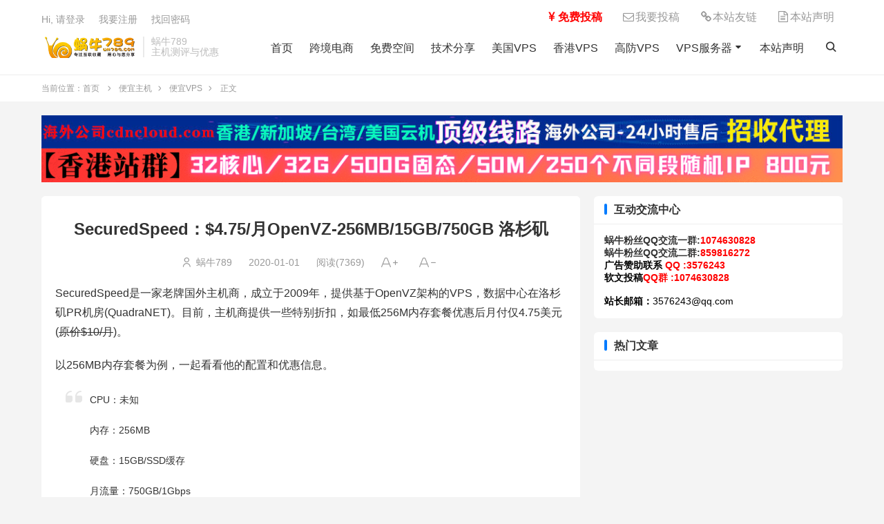

--- FILE ---
content_type: text/html; charset=utf-8
request_url: https://www.wn789.com/46677.html
body_size: 5474
content:
<!doctype html>
<html xmlns="http://www.w3.org/1999/xhtml" lang="zh-cn">

<head>
    <meta charset="utf-8">
    <meta name="renderer" content="webkit">
    <meta http-equiv="X-UA-Compatible" content="IE=edge">
    <meta name="viewport" content="width=device-width,initial-scale=1">
    <title>SecuredSpeed：$4.75/月OpenVZ-256MB/15GB/750GB 洛杉矶_便宜VPS_蜗牛789</title>
<meta name="keywords" content="蜗牛789" />
<meta name="description" content="SecuredSpeed是一家老牌国外主机商，成立于2009年，提供基于OpenVZ架构的VPS，数据中心在洛杉矶PR机房(QuadraNET)。目前，主机商提供一些特别折扣，如最低256M内存套餐优惠后月付仅4.75美元(原价$10/月)。以256MB内存套餐为例..." />
<meta name="author" content="蜗牛789" />
<link rel="prev" title="HostXen双十一充300送50,充600送150,日本/香港2G套餐70元起,新客户再送代金券" href="https://www.wn789.com/50373.html" /><link rel="next" title="Ceniks：$1.99/月OpenVZ-256MB/25GB/1000GB 洛杉矶" href="https://www.wn789.com/46678.html" /><link rel="canonical" href="https://www.wn789.com/46677.html" />
    <link rel="stylesheet" type="text/css" href="https://www.wn789.com/zb_users/theme/my235/style/webfonts/uicons-regular-rounded.css" />
    <link rel="stylesheet" type="text/css" href="https://www.wn789.com/zb_users/theme/my235/style/style.css?ver=1.0.25" />
    <link rel="stylesheet" type="text/css" href="https://www.wn789.com/zb_users/theme/my235/style/css/user.css?ver=1.0.25" />
        <link rel="apple-touch-icon" type="image/x-icon" href="https://www.wn789.com/zb_users/upload/my235/20251116220210718.ico">
    <link rel="shortcut icon" type="image/x-icon" href="https://www.wn789.com/zb_users/upload/my235/20251116220210718.ico">
    <link rel="icon" type="image/x-icon" href="https://www.wn789.com/zb_users/upload/my235/20251116220210718.ico">
            <link rel="shortcut icon" type="image/x-icon" href="https://www.wn789.com/zb_users/upload/my235/20251116220210718.ico">
                        <script src="https://www.wn789.com/zb_system/script/jquery-latest.min.js"></script>
        <script src="https://www.wn789.com/zb_system/script/zblogphp.js"></script>
    <script src="https://www.wn789.com/zb_system/script/c_html_js_add.php"></script>
            <meta http-equiv="cache-control" content="max-age=0" />
                    <link rel="stylesheet" href="https://cdnjs.cloudflare.com/ajax/libs/font-awesome/4.7.0/css/font-awesome.min.css">    </head>

<body>
    <header>
        <div class="main-width">
             <div class="topbar">
                <ul class="nav" style="margin-top: -3px;float: right;">
					<li style="display: inline-block;position: relative;"><a href="/5203.html"><span style="color: #ff0000;"><strong><i class="fa fa-jpy" aria-hidden="true" style="width: 20px;text-align: center;"></i>免费投稿</strong></span></a></li>
                    <li style="display: inline-block;position: relative;"><a href="/5283.html"><i class="fa fa-envelope-o" aria-hidden="true" style="width: 20px;text-align: center;"></i>我要投稿</a></li>
                    
                    <li style="display: inline-block;position: relative;"><a href="/30.html"><i class="fa fa-link" aria-hidden="true" style="width: 20px;text-align: center;"></i>本站友链</a></li>
                    
                    <li style="display: inline-block;position: relative;"><a href="/24.html"><i class="fa fa-file-text-o" aria-hidden="true" style="width: 20px;text-align: center;"></i>本站声明</a></li>

                </ul>
                                <a rel="nofollow" href="javascript:;" class="js-open-login">Hi, 请登录</a>
&nbsp; &nbsp; <a rel="nofollow" href="javascript:;" class="js-open-register">我要注册</a>
&nbsp; &nbsp; <a rel="nofollow" href="https://www.wn789.com/password.html" class="">找回密码</a>
</div>
<div id="my235-auth-modal" class="my235-modal" style="display:none;">
    <div class="my235-modal-overlay"></div>
    <div class="my235-modal-content">
                <div id="my235-login-form" class="my235-auth-form">
            <h3>用户登录</h3><span class="my235-js-switch"><a href="javascript:;" class="js-switch-register">切换注册</a></span>
            <div class="my235-form-tip"></div>
            <form id="loginForm">
                <div class="my235-form-group">
                    <label for="login-username">用户名或邮箱</label>
                    <input type="text" id="login-username" name="username" placeholder="用户名或邮箱" required>
                </div>
                <div class="my235-form-group">
                    <label for="login-password">密码<span><a href="https://www.wn789.com/password.html">找回密码</a></span></label>
                    <input type="password" id="login-password" name="password" placeholder="登陆密码" required>
                </div>
                <div class="my235-form-group">
                    <button type="submit" class="my235-btn">登录</button>
                </div>
            </form>
        </div>
        
                <div id="my235-register-form" class="my235-auth-form" style="display:none;">
            <h3>用户注册</h3><span class="my235-js-switch"><a href="javascript:;" class="js-switch-login">切换登录</a></span>
            <div class="my235-form-tip"></div>
            <form id="registerForm">
                <div class="my235-form-group">
                    <label for="register-username">用户名</label>
                    <input type="text" id="register-username" name="username" placeholder="设置用户名" required>
                </div>
                <div class="my235-form-group">
                    <label for="register-email">邮箱</label>
                    <input type="email" id="register-email" name="email" placeholder="邮箱" required>
                </div>
                <div class="my235-form-group my235-code-group">
                    <label for="register-code">邮箱验证码</label>
                    <div class="my235-code-input">
                        <input type="text" id="register-code" name="code" placeholder="验证码" required>
                        <button type="button" class="my235-send-code">发送验证码</button>
                    </div>
                </div>
                <div class="my235-form-group">
                    <label for="register-password">密码</label>
                    <input type="password" id="register-password" name="password" placeholder="设置6位以上的密码" required minlength="6">
                </div>
                <div class="my235-form-group">
                    <button type="submit" class="my235-btn">注册</button>
                </div>
            </form>
          
        </div>
    </div>
</div>
<script>

</script>
                                    <div class="logo"><a href="https://www.wn789.com/" title="蜗牛789"><img src="https://www.wn789.com/zb_users/upload/my235/20251116125547879.png" alt="蜗牛789"></a>
            </div>
                        
                        <div class="brand">蜗牛789<br>主机测评与优惠</div>
                        <div class="nav-box">
                <ul class="nav">
                    <li class="navbar-item"><a href="https://www.wn789.com/" target="_blank" title="首页">首页</a></li><li class="navbar-item"><a href="https://www.wn789.com/category-36793.html" target="_blank" title="跨境电商">跨境电商</a></li><li class="navbar-item"><a href="https://www.wn789.com/category-62.html" target="_blank" title="免费空间">免费空间</a></li><li class="navbar-item"><a href="https://www.wn789.com/category-36792.html" target="_blank" title="技术分享">技术分享</a></li><li class="navbar-item"><a href="https://www.wn789.com/category-5191.html" target="_blank" title="美国VPS">美国VPS</a></li><li class="navbar-item"><a href="https://www.wn789.com/category-5181.html" target="_blank" title="香港VPS">香港VPS</a></li><li class="navbar-item"><a href="https://www.wn789.com/category-5185.html" target="_blank" title="高防VPS">高防VPS</a></li><li class="navbar-item"><a href="https://www.wn789.com/category-5179.html" target="_blank" title="VPS服务器">VPS服务器</a><ul><li class="navbar-item"><a href="https://www.wn789.com/category-5234.html" target="_blank" title="国内服务器">国内服务器</a></li><li class="navbar-item"><a href="https://www.wn789.com/category-5270.html" target="_blank" title="混合服务器">混合服务器</a></li><li class="navbar-item"><a href="https://www.wn789.com/category-5184.html" target="_blank" title="欧洲VPS">欧洲VPS</a></li><li class="navbar-item"><a href="https://www.wn789.com/category-5192.html" target="_blank" title="日本VPS">日本VPS</a></li><li class="navbar-item"><a href="https://www.wn789.com/category-5194.html" target="_blank" title="新加坡VPS">新加坡VPS</a></li><li class="navbar-item"><a href="https://www.wn789.com/category-5190.html" target="_blank" title="抗投诉VPS">抗投诉VPS</a></li><li class="navbar-item"><a href="https://www.wn789.com/category-5189.html" target="_blank" title="大硬盘VPS">大硬盘VPS</a></li><li class="navbar-item"><a href="https://www.wn789.com/category-5180.html" target="_blank" title="国内VPS">国内VPS</a></li><li class="navbar-item"><a href="https://www.wn789.com/category-5253.html" target="_blank" title="台湾VPS">台湾VPS</a></li><li class="navbar-item"><a href="https://www.wn789.com/category-5183.html" target="_blank" title="北美VPS">北美VPS</a></li><li class="navbar-item"><a href="https://www.wn789.com/category-5255.html" target="_blank" title="免费VPS">免费VPS</a></li><li class="navbar-item"><a href="https://www.wn789.com/category-5182.html" target="_blank" title="亚太VPS">亚太VPS</a></li><li class="navbar-item"><a href="https://www.wn789.com/category-5188.html" target="_blank" title="不限流量VPS">不限流量VPS</a></li><li class="navbar-item"><a href="https://www.wn789.com/category-5252.html" target="_blank" title="其他地区VPS">其他地区VPS</a></li></ul></li><li class="navbar-item"><a href="https://www.wn789.com/24.html" title="本站声明">本站声明</a></li>                </ul>
                <div class="nav-search-button">
                    <button title="搜索"></button>
                </div>
                <div class="nav-close"> 
                </div>
            </div>
            <!-- 按钮 -->
            <div class="button-box">
                <button id="msearch" title="搜索"></button>
                <button id="muser" title="用户"></button>            </div>
            <div class="button-box mnav">
                <button id="mnav" title="目录"></button>
            </div>
        </div>
        <div class="search">
            <div class="main-width">
                <form method="post" action="https://www.wn789.com/zb_system/cmd.php?act=search">
                    <input type="text" name="q" value="输入关键词搜索内容..." onBlur="if(this.value=='')this.value='输入关键词搜索内容...';" onFocus="if(this.value=='输入关键词搜索内容...')this.value='';" title="搜索输入框" />
                    <button type="submit" title="搜索"></button>
                </form>
            </div>
        </div>
    </header>
    <div class="clear"></div><div class="main">
  <div class="breadcrumb"><div class="main-width">当前位置：<a href="https://www.wn789.com/" title="蜗牛789">首页</a>
        <i class="fi fi-rr-angle-small-right"></i><a href="https://www.wn789.com/category-6.html" title="便宜主机">便宜主机</a><i class="fi fi-rr-angle-small-right"></i><a href="https://www.wn789.com/category-13.html" title="便宜VPS">便宜VPS</a><i class="fi fi-rr-angle-small-right"></i>正文        </div></div>  <div class="main-width">
                <div class="section booth">
    <a target="_blank" href="https://cdncloud.com/"><img src="https://www.wn789.com/tu/1.jpg"></a>
<a target="_blank" href="https://www.idc35.com/"><img src="https://www.wn789.com/tu/2.gif"></a>    </div>
                  <div class="main-left">
          <!-- 仅文章 -->
      <div class="section">
      <div class="content ">
        <h1>SecuredSpeed：$4.75/月OpenVZ-256MB/15GB/750GB 洛杉矶</h1>
            <div class="info">
    <span class="authoricon">
    <a href="https://www.wn789.com/author-1.html" target="_blank">蜗牛789</a>
    </span>
      <span>2020-01-01</span>
      <span>阅读(7369)</span>
            <span id="enlarge" title="字体放大"></span>
      <span id="narrow" title="字体缩小"></span>
</div>            <!--正文-->
            <div class="article ">
              <p>SecuredSpeed是一家老牌国外主机商，成立于2009年，提供基于OpenVZ架构的VPS，数据中心在洛杉矶PR机房(QuadraNET)。目前，主机商提供一些特别折扣，如最低256M内存套餐优惠后月付仅4.75美元(<span style="text-decoration: line-through">原价$10/月</span>)。</p>
<p></p>
<p>以256MB内存套餐为例，一起看看他的配置和优惠信息。</p>
<blockquote><p>CPU：未知</p>
<p>内存：256MB</p>
<p>硬盘：15GB/SSD缓存</p>
<p>月流量：750GB/1Gbps</p>
<p>虚拟架构：OpenVZ</p>
<p>IP/面板：1个/SolusVM</p></blockquote>
优惠码：JULY4TH4x1   测试IP：204.44.86.5
<p><strong><span style="color: #ff0000">【购买链接】</span></strong>http://clients.securedspeed.com/cart.php?a=add&amp;pid=15</p>
<p>说实话，这篇文章写的晚了一点，这是主机商给LEB发布的优惠信息，前100个订单上面这款月付仅2.5美元的，我试了下现在是4.75，说明已经过了可用数量了(更新：有读者反映优惠后2.5再次有效了，大家请留意，我就不改文章标题了)。另外，LEB介绍他们采用了E5-2620 CPUs and are now all SSD cached，但作者文中硬盘写的SSD。</p>                                          <div class="fui-praise">
      <div class="likeicon" data-postid="46677" data-value="1" sfa="click" data-check="0">
      赞（<span data-postid="46677" data-value="1">0</span>）
      </div>
     </div>                             <!--文章标签-->
            </div>
<div class="articlecopyright" style="text-align: center;">未经允许不得转载</div>                                  </div>
            <!-- 相关文章 -->
<div class="h3"><h3>相关推荐</h3></div>
<ul class="list-a">
         <li><a href="https://www.wn789.com/56177.html" title="579云 0预存招代理，最高云机可享4折优惠！ http://www.579yun.cn  联系：274666600">579云 0预存招代理，最高云机可享4折优惠！ http://www.579yun.cn  联系：274666600</a></li>         <li><a href="https://www.wn789.com/43996.html" title="RAKsmart香港服务器和站群服务器 IP多达5+253IP">RAKsmart香港服务器和站群服务器 IP多达5+253IP</a></li>         <li><a href="https://www.wn789.com/43995.html" title="NameCheap即将到来2020冬季最后一次活动">NameCheap即将到来2020冬季最后一次活动</a></li>         <li><a href="https://www.wn789.com/43994.html" title="是否有免备案国内虚拟主机（国内主机建站均需备案）">是否有免备案国内虚拟主机（国内主机建站均需备案）</a></li>         <li><a href="https://www.wn789.com/43993.html" title="edgeNAT双十二全场七折优惠 拥有韩国/美国/香港云服务器">edgeNAT双十二全场七折优惠 拥有韩国/美国/香港云服务器</a></li>         <li><a href="https://www.wn789.com/43992.html" title="SecureCRT SSH工具下载和安装教程（实战体验安装和使用）">SecureCRT SSH工具下载和安装教程（实战体验安装和使用）</a></li>         <li><a href="https://www.wn789.com/43991.html" title="谈谈关于寻找代购海外服务器存在的安全和事项">谈谈关于寻找代购海外服务器存在的安全和事项</a></li>         <li><a href="https://www.wn789.com/43990.html" title="PacificRack双十二闪购活动 768M内存VPS主机年$8.8">PacificRack双十二闪购活动 768M内存VPS主机年$8.8</a></li>         <li><a href="https://www.wn789.com/43989.html" title="关于WEB应用时服务器安装MySQL版本的注意事项">关于WEB应用时服务器安装MySQL版本的注意事项</a></li>         <li><a href="https://www.wn789.com/43988.html" title="Apache Struts版本存在安全问题需要及时升级更新">Apache Struts版本存在安全问题需要及时升级更新</a></li>    </ul>
                </div>

          </div>
    <!-- 侧栏 -->
        <div class="main-right scrollBox">
    <!-- 作者信息模块，预设 -->
            

<dl class="function" id="newmodule">
<dt class="function_t">互动交流中心</dt><dd class="function_c">

<div><b><strong>蜗牛粉丝QQ交流一群</strong>:<strong><span style="color: #ff0000;">1074630828<br>
</span></strong><strong>蜗牛粉丝QQ交流二群</strong>:<strong><span style="color: #ff0000;">859816272</span></strong><br>
</b></span><strong><span style="color: #ff0000;"><span style="color: #000000;"><b>广告赞助联系</b> </span>QQ :3576243<br>
<span style="color: #000000;"><b>软文投稿</b></span>QQ群 :1074630828<br>
</span></strong>
<br>
<strong><span style="color: #ff0000;"><span style="color: #000000;"><b>站长邮箱：</b></span></span></strong><span style="color: #ff0000;"><span style="color: #000000;">3576243@qq.com</span></span></div>


</dd>
</dl>
<dl class="function" id="hotarticle">
<dt class="function_t">热门文章</dt><dd class="function_c">


<ul></ul>

</dd>
</dl></div>
              </div>
</div><div class="clear"></div>
<footer>
  <div class="main-width">
  <div class="footer">
    <ul>
     <li><strong>友情链接</strong></li><li><a href="http://www.vpsss.net" title="">魏艾斯博客</a></li><li><a href="https://www.xiaoz.me" title="">小Z博客</a></li><li><a href="https://www.vpsdx.cn/" title="">便宜VPS</a></li><li><a href="https://zhujiwiki.com/" title="">主机百科</a></li><li><a href="https://www.kxceping.com/" title="">开心VPS测评</a></li><li><a href="https://www.laoliublog.cn/" title="">老刘博客</a></li><li><a href="http://www.zoneidc.com/" title="">香港云服务器</a></li><li><a href="https://www.kufanyun.com/" target="_blank" title="">高防服务器</a></li><li><a href="http://www.iis7.com/" target="_blank" title="">IIS7站长之家</a></li><li><a href="https://woyard.com/" target="_blank" title="">vps服务器</a></li><li><a href="https://www.xinquyun.com" title="">新区云住宅服务器</a></li><li><a href="http://www.ztcom.cn/" target="_blank" title="">紫天数据</a></li>    </ul>
          <ul>
            【版权声明】：蜗牛789所有内容均来自网络，若无意侵犯到您的权利，请及时与联系 QQ 3576243，将在48小时内删除相关内容!!
<br>
本博客创建于2013年，由蜗牛进行维护和更新，现托管于<a href="https://cloud.qsuyun.com/" target="_blank" rel="nofollow"><strong><span style="color: #ff0000;">赣州千宿科技</span></strong></a>云服务器。由<a href="https://cloud.qsuyun.com" target="_blank" rel="nofollow"><strong><span style="color: #ff0000;">千宿云友情提供</span></strong></a>提供百度云加速及SEO优化支持！    </ul>
        <p><p>© 2010-2025 &nbsp; <a href="https://www.wn789.com">蜗牛789</a> &nbsp; <a href="/sitemap.xml" target="_blank">SiteMap</a>丨
<a href="http://www.beian.miit.gov.cn" target="_blank" rel="nofollow noopener noreferrer">赣ICP备2025062034号</a>
</p>      </p>
  </div>
  </div>
  </footer>
  <script src="https://www.wn789.com/zb_users/theme/my235/script/jquery.cookie.js"></script>
<script src="https://www.wn789.com/zb_users/theme/my235/script/jquery.my235.js"></script>
<script src="https://www.wn789.com/zb_users/theme/my235/script/jquery.user.js"></script>
<script src="https://www.wn789.com/zb_users/theme/my235/script/jquery.scrollBox.js"></script>
<script>var prompt = "你已经投过票了！";</script>
<script src="https://www.wn789.com/zb_users/theme/my235/script/jquery.praise.js"></script>
  </body>
  </html> <!--114.17 ms , 25 queries , 4191kb memory , 0 error-->

--- FILE ---
content_type: application/javascript
request_url: https://www.wn789.com/zb_users/theme/my235/script/jquery.user.js
body_size: 1672
content:
    


$(function(){
    var $modal = $('#my235-auth-modal');
    var $loginForm = $('#my235-login-form');
    var $registerForm = $('#my235-register-form');
    var countdown = 0;
    // 显示提示
function showTip(message, type){
    $('.my235-form-tip').html(message).removeClass('success error process').addClass(type).show();

}
// 公共函数：清空提示
function clearTips(){
    $('.my235-form-tip').html('').removeClass('success error process').hide();
}

    // 打开登录
    $('.js-open-login').on('click', function(e){
        e.preventDefault();
        $modal.show();
        $loginForm.show();
        $registerForm.hide();
        clearTips();
    });
    
    // 打开注册
    $('.js-open-register').on('click', function(e){
        e.preventDefault();
        $modal.show();
        $loginForm.hide();
        $registerForm.show();
        clearTips();
    });
    
    // 切换到注册
    $('.js-switch-register').on('click', function(e){
        e.preventDefault();
        $loginForm.hide();
        $registerForm.show();
        clearTips();
    });
    
    // 切换到登录
    $('.js-switch-login').on('click', function(e){
        e.preventDefault();
        $registerForm.hide();
        $loginForm.show();
        clearTips();
    });
    
    // 关闭模态框
    $('.my235-modal-overlay').on('click', function(){
        $modal.hide();
    });

    
    // 登录提交
    $('#loginForm').on('submit', function(e){
        e.preventDefault();
        showTip('登录中...', 'process');
        
        $.ajax({
            type: 'POST',
            url: bloghost + "zb_users/theme/my235/functions/user/api.php?action=login",
            data: $(this).serialize(),
            dataType: 'json',
            success: function(data){
                if(data.ok){
                    showTip('登录成功，正在跳转...', 'success');
                    // 1.5秒后自动清除成功提示
                    setTimeout(function(){
                        clearTips();
                    }, 1500);
                    setTimeout(function(){ window.location.reload(); }, 800);
                } else {
                    showTip(data.msg || '登录失败', 'error');
                    // 3秒后自动清除错误提示
                    setTimeout(function(){
                        clearTips();
                    }, 3000);
                }
            },
            error: function(){
                showTip('网络错误，请重试', 'error');
                // 3秒后自动清除错误提示
                setTimeout(function(){
                    clearTips();
                }, 3000);
            }
        });
    });
    
    // 注册 - 发送验证码
    $('.my235-send-code').on('click', function(){
        var $btn = $(this);
        var email = $registerForm.find('input[name="email"]').val().trim();
        
        if(!email){
            showTip('请先输入邮箱', 'error');
            // 3秒后自动清除错误提示
            setTimeout(function(){
                clearTips();
            }, 3000);
            return;
        }
        if(countdown > 0) return;
        
        $btn.prop('disabled', true).text('发送中...');
        
        $.ajax({
            type: 'POST',
            url: bloghost + "zb_users/theme/my235/functions/user/api.php?action=send-register-code",
            data: { email: email },
            dataType: 'json',
            success: function(data){
                if(data.ok){
                    showTip('验证码已发送，请查收邮件', 'success');
                    // 1.5秒后自动清除成功提示
                    setTimeout(function(){
                        clearTips();
                    }, 1500);
                    countdown = 60;
                    var timer = setInterval(function(){
                        countdown--;
                        $btn.text(countdown + '秒后重发');
                        if(countdown <= 0){
                            clearInterval(timer);
                            $btn.prop('disabled', false).text('发送验证码');
                        }
                    }, 1000);
                } else {
                    showTip(data.msg || '发送失败', 'error');
                    // 3秒后自动清除错误提示
                    setTimeout(function(){
                        clearTips();
                    }, 3000);
                    $btn.prop('disabled', false).text('发送验证码');
                }
            },
            error: function(){
                showTip('网络错误，请重试', 'error');
                // 3秒后自动清除错误提示
                setTimeout(function(){
                    clearTips();
                }, 3000);
                $btn.prop('disabled', false).text('发送验证码');
            }
        });
    });
    
    // 注册提交
    $('#registerForm').on('submit', function(e){
        e.preventDefault();
        showTip('注册中...', 'process');
        
        $.ajax({
            type: 'POST',
            url: bloghost + "zb_users/theme/my235/functions/user/api.php?action=register",
            data: $(this).serialize(),
            dataType: 'json',
            success: function(data){
                if(data.ok){
                    showTip('注册成功，正在跳转...', 'success');
                    // 1.5秒后自动清除成功提示
                    setTimeout(function(){
                        clearTips();
                    }, 1500);
                    setTimeout(function(){ window.location.reload(); }, 800);
                } else {
                    showTip(data.msg || '注册失败', 'error');
                    // 3秒后自动清除错误提示
                    setTimeout(function(){
                        clearTips();
                    }, 3000);
                }
            },
            error: function(){
                showTip('网络错误，请重试', 'error');
                // 3秒后自动清除错误提示
                setTimeout(function(){
                    clearTips();
                }, 3000);
            }
        });
    });

// 重置密码

    var $form = $('#resetForm');
    var countdown = 0;

    // 发送验证码
    $('.my235-send-code').on('click', function(){
        var $btn = $(this);
        var email = $('#reset-email').val().trim();
        
        if(!email){
            showTip('请先输入邮箱', 'error');
            // 3秒后自动清除错误提示
            setTimeout(function(){
                clearTips();
            }, 3000);
            return;
        }
        if(countdown > 0) return;
        
        $btn.prop('disabled', true).text('发送中...');
        
        $.ajax({
            type: 'POST',
            url: bloghost + "zb_users/theme/my235/functions/user/api.php?action=send-reset-code",
            data: { 
                email: email,
                csrfToken: '{$zbp->GetCSRFToken()}'
            },
            dataType: 'json',
            success: function(data){
                if(data.ok){
                    showTip('验证码已发送，请查收邮件', 'success');
                    // 1.5秒后自动清除成功提示
                    setTimeout(function(){
                        clearTips();
                    }, 1500);
                    countdown = 60;
                    var timer = setInterval(function(){
                        countdown--;
                        $btn.text(countdown + '秒后重发');
                        if(countdown <= 0){
                            clearInterval(timer);
                            $btn.prop('disabled', false).text('发送验证码');
                        }
                    }, 1000);
                } else {
                    showTip(data.msg || '发送失败', 'error');
                    // 3秒后自动清除错误提示
                    setTimeout(function(){
                        clearTips();
                    }, 3000);
                    $btn.prop('disabled', false).text('发送验证码');
                }
            },
            error: function(){
                showTip('网络错误，请重试', 'error');
                // 3秒后自动清除错误提示
                setTimeout(function(){
                    clearTips();
                }, 3000);
                $btn.prop('disabled', false).text('发送验证码');
            }
        });
    });
    
    // 表单提交
    $form.on('submit', function(e){
        e.preventDefault();
        
        var password = $('#reset-password').val();
        var confirmPassword = $('#reset-confirm-password').val();
        
        if(password !== confirmPassword){
            showTip('两次输入的密码不一致', 'error');
            // 3秒后自动清除错误提示
            setTimeout(function(){
                clearTips();
            }, 3000);
            return;
        }
        
        showTip('重置中...', 'process');
        
        $.ajax({
            type: 'POST',
            url: bloghost + "zb_users/theme/my235/functions/user/api.php?action=reset-password",
            data: $(this).serialize(),
            dataType: 'json',
            success: function(data){
                if(data.ok){
                    showTip('密码重置成功，正在跳转...', 'success');
                    // 1.5秒后自动清除成功提示
                    setTimeout(function(){
                        clearTips();
                    }, 1500);
                    setTimeout(function(){ 
                        window.location.href = bloghost; 
                    }, 1200);
                } else {
                    showTip(data.msg || '重置失败', 'error');
                    // 3秒后自动清除错误提示
                    setTimeout(function(){
                        clearTips();
                    }, 3000);
                }
            },
            error: function(){
                showTip('网络错误，请重试', 'error');
                // 3秒后自动清除错误提示
                setTimeout(function(){
                    clearTips();
                }, 3000);
            }
        });
    });

    // 修改资料表单提交
    $('#editForm').on('submit', function(e){
        e.preventDefault();
        showTip('保存中...', 'process');
        $.ajax({
            type: 'POST',
            url: $(this).attr('action'),
            data: $(this).serialize(),
            dataType: 'json',
            success: function(data){
                if(data && data.success){
                    showTip('资料修改成功', 'success');
                    // 1.5秒后自动清除成功提示
                    setTimeout(function(){
                        clearTips();
                    }, 1500);
                    setTimeout(function(){ 
                        window.location.reload(); 
                    }, 1000);
                } else {
                    showTip(data.message || '修改失败', 'error');
                    // 3秒后自动清除错误提示
                    setTimeout(function(){
                        clearTips();
                    }, 3000);
                }
            },
            error: function(xhr, status, error){
                // 检查是否是传统表单提交成功（通常返回HTML而不是JSON）
                if(xhr.status === 200) {
                    showTip('资料修改成功', 'success');
                    // 1.5秒后自动清除成功提示
                    setTimeout(function(){
                        clearTips();
                    }, 1500);
                    setTimeout(function(){ 
                        window.location.reload(); 
                    }, 1000);
                } else {
                    showTip('网络错误，请重试', 'error');
                    // 3秒后自动清除错误提示
                    setTimeout(function(){
                        clearTips();
                    }, 3000);
                }
            }
        });
    });
    
    // 修改密码表单提交
    $('#passwordForm').on('submit', function(e){
        e.preventDefault();
        
        var newPassword = $('#password-new').val();
        var confirmPassword = $('#password-confirm').val();
        
        if(newPassword !== confirmPassword){
            showTip('两次输入的密码不一致', 'error');
            // 3秒后自动清除错误提示
            setTimeout(function(){
                clearTips();
            }, 3000);
            return;
        }
        showTip('修改中...', 'process');
        $.ajax({
            type: 'POST',
            url: $(this).attr('action'),
            data: $(this).serialize(),
            dataType: 'json',
            success: function(data){
                if(data && data.success){
                    showTip('密码修改成功', 'success');
                    // 1.5秒后自动清除成功提示
                    setTimeout(function(){
                        clearTips();
                    }, 1500);
                    // 清空表单
                    $('#passwordForm')[0].reset();
                } else {
                    showTip(data.message || '修改失败', 'error');
                    // 3秒后自动清除错误提示
                    setTimeout(function(){
                        clearTips();
                    }, 3000);
                }
            },
            error: function(xhr, status, error){
                // 检查是否是传统表单提交成功（通常返回HTML而不是JSON）
                if(xhr.status === 200) {
                    showTip('密码修改成功', 'success');
                    // 1.5秒后自动清除成功提示
                    setTimeout(function(){
                        clearTips();
                    }, 1500);
                    // 清空表单
                    $('#passwordForm')[0].reset();
                } else {
                    showTip('网络错误，请重试', 'error');
                    // 3秒后自动清除错误提示
                    setTimeout(function(){
                        clearTips();
                    }, 3000);
                }
            }
        });
    });
});

--- FILE ---
content_type: application/javascript
request_url: https://www.wn789.com/zb_users/theme/my235/script/jquery.praise.js
body_size: 694
content:
jQuery(document).ready(function($){ 
	// 文章详情页点赞功能（保持不变）
	$(document).delegate(".fui-praise div[sfa='click']","click",function(event) {
		var postid=$(this).attr("data-postid");
		var value=$(this).attr("data-value");
		var checkfunction=$(this).attr("data-check");
		$.ajax({
			type:'post',
			async:true,
			url:bloghost + "zb_users/theme/my235/functions/db_praise.php?"+new Date(),
			data:{
				fui_praise_value:value,
				postid:postid
			},
			dataType:'html',
			// data = data.trim();
			success:function(data){
				if(checkfunction =='1'){
					alert(prompt);
				}
				else{
					var fd= $(".fui-praise div[data-value='"+value+"']");
					var res = fd.children("span").text(); 
					fd.addClass("current");
					fd.children("span").text(res*1+1); 
					fd.children("span").addClass("add1");
					setTimeout(function(){
						fd.children("span").removeClass('add1');
				   },500);
					$(".fui-praise div").attr("data-check","1");
				}
			}
		});
	});

	// 列表页简化点赞功能
	$(document).delegate(".like-btn","click",function(event) {
		event.preventDefault();
		var $btn = $(this);
		var postid = $btn.attr("data-postid");
		var checkfunction = $btn.attr("data-check");
		
		// 如果已经点赞过，显示提示
		if(checkfunction == '1'){
			alert(prompt);
			return;
		}
		
		$.ajax({
			type:'post',
			async:true,
			url:bloghost + "zb_users/theme/my235/functions/db_praise.php?"+new Date(),
			data:{
				fui_praise_value:1,
				postid:postid
			},
			dataType:'html',
			success:function(data){
				var $count = $btn.find('.like-count');
				var currentCount = parseInt($count.text()) || 0;
				$count.text(currentCount + 1);
				$btn.addClass("liked").attr("data-check","1");
				
				// 添加动画效果
				$count.addClass("count-animate");
				setTimeout(function(){
					$count.removeClass('count-animate');
				}, 500);
			},
			error:function(){
				alert("点赞失败，请重试");
			}
		});
	});
});